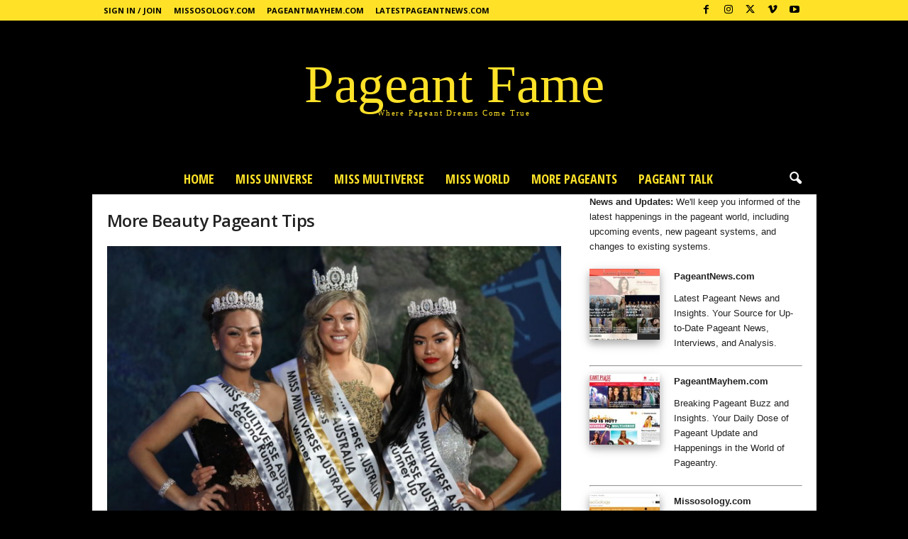

--- FILE ---
content_type: text/css; charset=utf-8
request_url: https://pageantfame.com/wp-content/cache/min/1/wp-content/plugins/wp-links-page/css/wp-links-display.css?ver=1762208840
body_size: 3340
content:
@charset "UTF-8";.wplf_display,.wplf_desc{text-align:center}#gallery-wplf{width:100%!important;margin:auto}.gallery-item a img{display:block;-webkit-transition:-webkit-filter 0.2s ease-in;transition:-webkit-filter 0.2s ease-in;transition:filter 0.2s ease-in;transition:filter 0.2s ease-in,-webkit-filter 0.2s ease-in;-webkit-backface-visibility:hidden;backface-visibility:hidden;width:100%;height:auto}.gallery-item a,.gallery-item a:hover,.gallery-item a:focus,.widget-area .gallery-item a,.widget-area .gallery-item a:hover,.widget-area .gallery-item a:focus{-webkit-box-shadow:none;box-shadow:none;background:none;display:inline-block;width:100%;padding:1px;line-height:normal!important}.gallery-item{display:inline-block;vertical-align:top;margin:0 0 1.5em;padding:0 1em 0 0;word-wrap:break-word;float:none}.gallery-item{width:25%;box-sizing:border-box}.gallery-columns-1 .gallery-item{width:100%;box-sizing:border-box}.gallery-columns-2 .gallery-item{width:50%;box-sizing:border-box}.gallery-columns-3 .gallery-item{width:33.33%;box-sizing:border-box}.gallery-columns-4 .gallery-item{width:25%;box-sizing:border-box}.gallery-columns-5 .gallery-item{width:20%;box-sizing:border-box}.gallery-columns-6 .gallery-item{width:16.66%;box-sizing:border-box}.gallery-columns-7 .gallery-item{width:14.28%;box-sizing:border-box}.gallery-columns-8 .gallery-item{width:12.5%;box-sizing:border-box}.gallery-columns-9 .gallery-item{width:11.11%;box-sizing:border-box}.gallery-columns-10 .gallery-item{width:10%;box-sizing:border-box}.gallery-columns-11 .gallery-item{width:9.09%;box-sizing:border-box}.gallery-columns-12 .gallery-item{width:8.33%;box-sizing:border-box}.gallery-columns-13 .gallery-item{width:7.69%;box-sizing:border-box}.gallery-columns-14 .gallery-item{width:7.14%;box-sizing:border-box}.gallery-columns-15 .gallery-item{width:6.66%;box-sizing:border-box}.gallery-columns-16 .gallery-item{width:6.25%;box-sizing:border-box}.gallery-columns-17 .gallery-item{width:5.88%;box-sizing:border-box}.gallery-columns-18 .gallery-item{width:5.55%;box-sizing:border-box}.gallery-columns-19 .gallery-item{width:5.26%;box-sizing:border-box}.gallery-columns-20 .gallery-item{width:5%;box-sizing:border-box}.wplf_display{margin-top:10px!important;margin-bottom:10px!important}@media screen and (max-width:700px) and (min-width:400px){.gallery-item{width:50%!important;max-width:50%!important}}@media screen and (max-width:400px){.gallery-item{width:100%!important;max-width:100%!important}}.list-item .wplf_display,.list-item .wplf_desc{text-align:left}.list-img{float:left;margin-right:20px;margin-bottom:30px;width:33.33%}.list-img img{width:100%;height:auto}.list-item{clear:both;margin-bottom:10px;width:100%}#list-wplf hr{clear:both}@media screen and (max-width:700px){.list-img{float:none;margin:0;width:100%}.list-item .wplf_display,.list-item .wplf_desc{text-align:center}.wplf-fav .list-img{float:left;margin-bottom:20px}}@media screen and (max-width:680px){#archive-browser{flex-direction:column}}